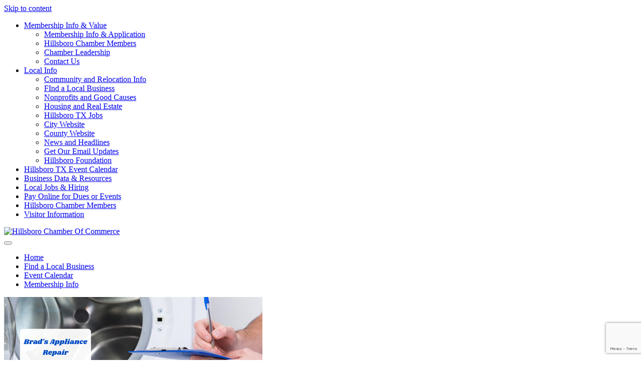

--- FILE ---
content_type: text/html; charset=utf-8
request_url: https://www.google.com/recaptcha/enterprise/anchor?ar=1&k=6LfI_T8rAAAAAMkWHrLP_GfSf3tLy9tKa839wcWa&co=aHR0cHM6Ly9idXNpbmVzcy5oaWxsc2Jvcm9jaGFtYmVyLm9yZzo0NDM.&hl=en&v=PoyoqOPhxBO7pBk68S4YbpHZ&size=invisible&anchor-ms=20000&execute-ms=30000&cb=ocf4qt8cpz9x
body_size: 48535
content:
<!DOCTYPE HTML><html dir="ltr" lang="en"><head><meta http-equiv="Content-Type" content="text/html; charset=UTF-8">
<meta http-equiv="X-UA-Compatible" content="IE=edge">
<title>reCAPTCHA</title>
<style type="text/css">
/* cyrillic-ext */
@font-face {
  font-family: 'Roboto';
  font-style: normal;
  font-weight: 400;
  font-stretch: 100%;
  src: url(//fonts.gstatic.com/s/roboto/v48/KFO7CnqEu92Fr1ME7kSn66aGLdTylUAMa3GUBHMdazTgWw.woff2) format('woff2');
  unicode-range: U+0460-052F, U+1C80-1C8A, U+20B4, U+2DE0-2DFF, U+A640-A69F, U+FE2E-FE2F;
}
/* cyrillic */
@font-face {
  font-family: 'Roboto';
  font-style: normal;
  font-weight: 400;
  font-stretch: 100%;
  src: url(//fonts.gstatic.com/s/roboto/v48/KFO7CnqEu92Fr1ME7kSn66aGLdTylUAMa3iUBHMdazTgWw.woff2) format('woff2');
  unicode-range: U+0301, U+0400-045F, U+0490-0491, U+04B0-04B1, U+2116;
}
/* greek-ext */
@font-face {
  font-family: 'Roboto';
  font-style: normal;
  font-weight: 400;
  font-stretch: 100%;
  src: url(//fonts.gstatic.com/s/roboto/v48/KFO7CnqEu92Fr1ME7kSn66aGLdTylUAMa3CUBHMdazTgWw.woff2) format('woff2');
  unicode-range: U+1F00-1FFF;
}
/* greek */
@font-face {
  font-family: 'Roboto';
  font-style: normal;
  font-weight: 400;
  font-stretch: 100%;
  src: url(//fonts.gstatic.com/s/roboto/v48/KFO7CnqEu92Fr1ME7kSn66aGLdTylUAMa3-UBHMdazTgWw.woff2) format('woff2');
  unicode-range: U+0370-0377, U+037A-037F, U+0384-038A, U+038C, U+038E-03A1, U+03A3-03FF;
}
/* math */
@font-face {
  font-family: 'Roboto';
  font-style: normal;
  font-weight: 400;
  font-stretch: 100%;
  src: url(//fonts.gstatic.com/s/roboto/v48/KFO7CnqEu92Fr1ME7kSn66aGLdTylUAMawCUBHMdazTgWw.woff2) format('woff2');
  unicode-range: U+0302-0303, U+0305, U+0307-0308, U+0310, U+0312, U+0315, U+031A, U+0326-0327, U+032C, U+032F-0330, U+0332-0333, U+0338, U+033A, U+0346, U+034D, U+0391-03A1, U+03A3-03A9, U+03B1-03C9, U+03D1, U+03D5-03D6, U+03F0-03F1, U+03F4-03F5, U+2016-2017, U+2034-2038, U+203C, U+2040, U+2043, U+2047, U+2050, U+2057, U+205F, U+2070-2071, U+2074-208E, U+2090-209C, U+20D0-20DC, U+20E1, U+20E5-20EF, U+2100-2112, U+2114-2115, U+2117-2121, U+2123-214F, U+2190, U+2192, U+2194-21AE, U+21B0-21E5, U+21F1-21F2, U+21F4-2211, U+2213-2214, U+2216-22FF, U+2308-230B, U+2310, U+2319, U+231C-2321, U+2336-237A, U+237C, U+2395, U+239B-23B7, U+23D0, U+23DC-23E1, U+2474-2475, U+25AF, U+25B3, U+25B7, U+25BD, U+25C1, U+25CA, U+25CC, U+25FB, U+266D-266F, U+27C0-27FF, U+2900-2AFF, U+2B0E-2B11, U+2B30-2B4C, U+2BFE, U+3030, U+FF5B, U+FF5D, U+1D400-1D7FF, U+1EE00-1EEFF;
}
/* symbols */
@font-face {
  font-family: 'Roboto';
  font-style: normal;
  font-weight: 400;
  font-stretch: 100%;
  src: url(//fonts.gstatic.com/s/roboto/v48/KFO7CnqEu92Fr1ME7kSn66aGLdTylUAMaxKUBHMdazTgWw.woff2) format('woff2');
  unicode-range: U+0001-000C, U+000E-001F, U+007F-009F, U+20DD-20E0, U+20E2-20E4, U+2150-218F, U+2190, U+2192, U+2194-2199, U+21AF, U+21E6-21F0, U+21F3, U+2218-2219, U+2299, U+22C4-22C6, U+2300-243F, U+2440-244A, U+2460-24FF, U+25A0-27BF, U+2800-28FF, U+2921-2922, U+2981, U+29BF, U+29EB, U+2B00-2BFF, U+4DC0-4DFF, U+FFF9-FFFB, U+10140-1018E, U+10190-1019C, U+101A0, U+101D0-101FD, U+102E0-102FB, U+10E60-10E7E, U+1D2C0-1D2D3, U+1D2E0-1D37F, U+1F000-1F0FF, U+1F100-1F1AD, U+1F1E6-1F1FF, U+1F30D-1F30F, U+1F315, U+1F31C, U+1F31E, U+1F320-1F32C, U+1F336, U+1F378, U+1F37D, U+1F382, U+1F393-1F39F, U+1F3A7-1F3A8, U+1F3AC-1F3AF, U+1F3C2, U+1F3C4-1F3C6, U+1F3CA-1F3CE, U+1F3D4-1F3E0, U+1F3ED, U+1F3F1-1F3F3, U+1F3F5-1F3F7, U+1F408, U+1F415, U+1F41F, U+1F426, U+1F43F, U+1F441-1F442, U+1F444, U+1F446-1F449, U+1F44C-1F44E, U+1F453, U+1F46A, U+1F47D, U+1F4A3, U+1F4B0, U+1F4B3, U+1F4B9, U+1F4BB, U+1F4BF, U+1F4C8-1F4CB, U+1F4D6, U+1F4DA, U+1F4DF, U+1F4E3-1F4E6, U+1F4EA-1F4ED, U+1F4F7, U+1F4F9-1F4FB, U+1F4FD-1F4FE, U+1F503, U+1F507-1F50B, U+1F50D, U+1F512-1F513, U+1F53E-1F54A, U+1F54F-1F5FA, U+1F610, U+1F650-1F67F, U+1F687, U+1F68D, U+1F691, U+1F694, U+1F698, U+1F6AD, U+1F6B2, U+1F6B9-1F6BA, U+1F6BC, U+1F6C6-1F6CF, U+1F6D3-1F6D7, U+1F6E0-1F6EA, U+1F6F0-1F6F3, U+1F6F7-1F6FC, U+1F700-1F7FF, U+1F800-1F80B, U+1F810-1F847, U+1F850-1F859, U+1F860-1F887, U+1F890-1F8AD, U+1F8B0-1F8BB, U+1F8C0-1F8C1, U+1F900-1F90B, U+1F93B, U+1F946, U+1F984, U+1F996, U+1F9E9, U+1FA00-1FA6F, U+1FA70-1FA7C, U+1FA80-1FA89, U+1FA8F-1FAC6, U+1FACE-1FADC, U+1FADF-1FAE9, U+1FAF0-1FAF8, U+1FB00-1FBFF;
}
/* vietnamese */
@font-face {
  font-family: 'Roboto';
  font-style: normal;
  font-weight: 400;
  font-stretch: 100%;
  src: url(//fonts.gstatic.com/s/roboto/v48/KFO7CnqEu92Fr1ME7kSn66aGLdTylUAMa3OUBHMdazTgWw.woff2) format('woff2');
  unicode-range: U+0102-0103, U+0110-0111, U+0128-0129, U+0168-0169, U+01A0-01A1, U+01AF-01B0, U+0300-0301, U+0303-0304, U+0308-0309, U+0323, U+0329, U+1EA0-1EF9, U+20AB;
}
/* latin-ext */
@font-face {
  font-family: 'Roboto';
  font-style: normal;
  font-weight: 400;
  font-stretch: 100%;
  src: url(//fonts.gstatic.com/s/roboto/v48/KFO7CnqEu92Fr1ME7kSn66aGLdTylUAMa3KUBHMdazTgWw.woff2) format('woff2');
  unicode-range: U+0100-02BA, U+02BD-02C5, U+02C7-02CC, U+02CE-02D7, U+02DD-02FF, U+0304, U+0308, U+0329, U+1D00-1DBF, U+1E00-1E9F, U+1EF2-1EFF, U+2020, U+20A0-20AB, U+20AD-20C0, U+2113, U+2C60-2C7F, U+A720-A7FF;
}
/* latin */
@font-face {
  font-family: 'Roboto';
  font-style: normal;
  font-weight: 400;
  font-stretch: 100%;
  src: url(//fonts.gstatic.com/s/roboto/v48/KFO7CnqEu92Fr1ME7kSn66aGLdTylUAMa3yUBHMdazQ.woff2) format('woff2');
  unicode-range: U+0000-00FF, U+0131, U+0152-0153, U+02BB-02BC, U+02C6, U+02DA, U+02DC, U+0304, U+0308, U+0329, U+2000-206F, U+20AC, U+2122, U+2191, U+2193, U+2212, U+2215, U+FEFF, U+FFFD;
}
/* cyrillic-ext */
@font-face {
  font-family: 'Roboto';
  font-style: normal;
  font-weight: 500;
  font-stretch: 100%;
  src: url(//fonts.gstatic.com/s/roboto/v48/KFO7CnqEu92Fr1ME7kSn66aGLdTylUAMa3GUBHMdazTgWw.woff2) format('woff2');
  unicode-range: U+0460-052F, U+1C80-1C8A, U+20B4, U+2DE0-2DFF, U+A640-A69F, U+FE2E-FE2F;
}
/* cyrillic */
@font-face {
  font-family: 'Roboto';
  font-style: normal;
  font-weight: 500;
  font-stretch: 100%;
  src: url(//fonts.gstatic.com/s/roboto/v48/KFO7CnqEu92Fr1ME7kSn66aGLdTylUAMa3iUBHMdazTgWw.woff2) format('woff2');
  unicode-range: U+0301, U+0400-045F, U+0490-0491, U+04B0-04B1, U+2116;
}
/* greek-ext */
@font-face {
  font-family: 'Roboto';
  font-style: normal;
  font-weight: 500;
  font-stretch: 100%;
  src: url(//fonts.gstatic.com/s/roboto/v48/KFO7CnqEu92Fr1ME7kSn66aGLdTylUAMa3CUBHMdazTgWw.woff2) format('woff2');
  unicode-range: U+1F00-1FFF;
}
/* greek */
@font-face {
  font-family: 'Roboto';
  font-style: normal;
  font-weight: 500;
  font-stretch: 100%;
  src: url(//fonts.gstatic.com/s/roboto/v48/KFO7CnqEu92Fr1ME7kSn66aGLdTylUAMa3-UBHMdazTgWw.woff2) format('woff2');
  unicode-range: U+0370-0377, U+037A-037F, U+0384-038A, U+038C, U+038E-03A1, U+03A3-03FF;
}
/* math */
@font-face {
  font-family: 'Roboto';
  font-style: normal;
  font-weight: 500;
  font-stretch: 100%;
  src: url(//fonts.gstatic.com/s/roboto/v48/KFO7CnqEu92Fr1ME7kSn66aGLdTylUAMawCUBHMdazTgWw.woff2) format('woff2');
  unicode-range: U+0302-0303, U+0305, U+0307-0308, U+0310, U+0312, U+0315, U+031A, U+0326-0327, U+032C, U+032F-0330, U+0332-0333, U+0338, U+033A, U+0346, U+034D, U+0391-03A1, U+03A3-03A9, U+03B1-03C9, U+03D1, U+03D5-03D6, U+03F0-03F1, U+03F4-03F5, U+2016-2017, U+2034-2038, U+203C, U+2040, U+2043, U+2047, U+2050, U+2057, U+205F, U+2070-2071, U+2074-208E, U+2090-209C, U+20D0-20DC, U+20E1, U+20E5-20EF, U+2100-2112, U+2114-2115, U+2117-2121, U+2123-214F, U+2190, U+2192, U+2194-21AE, U+21B0-21E5, U+21F1-21F2, U+21F4-2211, U+2213-2214, U+2216-22FF, U+2308-230B, U+2310, U+2319, U+231C-2321, U+2336-237A, U+237C, U+2395, U+239B-23B7, U+23D0, U+23DC-23E1, U+2474-2475, U+25AF, U+25B3, U+25B7, U+25BD, U+25C1, U+25CA, U+25CC, U+25FB, U+266D-266F, U+27C0-27FF, U+2900-2AFF, U+2B0E-2B11, U+2B30-2B4C, U+2BFE, U+3030, U+FF5B, U+FF5D, U+1D400-1D7FF, U+1EE00-1EEFF;
}
/* symbols */
@font-face {
  font-family: 'Roboto';
  font-style: normal;
  font-weight: 500;
  font-stretch: 100%;
  src: url(//fonts.gstatic.com/s/roboto/v48/KFO7CnqEu92Fr1ME7kSn66aGLdTylUAMaxKUBHMdazTgWw.woff2) format('woff2');
  unicode-range: U+0001-000C, U+000E-001F, U+007F-009F, U+20DD-20E0, U+20E2-20E4, U+2150-218F, U+2190, U+2192, U+2194-2199, U+21AF, U+21E6-21F0, U+21F3, U+2218-2219, U+2299, U+22C4-22C6, U+2300-243F, U+2440-244A, U+2460-24FF, U+25A0-27BF, U+2800-28FF, U+2921-2922, U+2981, U+29BF, U+29EB, U+2B00-2BFF, U+4DC0-4DFF, U+FFF9-FFFB, U+10140-1018E, U+10190-1019C, U+101A0, U+101D0-101FD, U+102E0-102FB, U+10E60-10E7E, U+1D2C0-1D2D3, U+1D2E0-1D37F, U+1F000-1F0FF, U+1F100-1F1AD, U+1F1E6-1F1FF, U+1F30D-1F30F, U+1F315, U+1F31C, U+1F31E, U+1F320-1F32C, U+1F336, U+1F378, U+1F37D, U+1F382, U+1F393-1F39F, U+1F3A7-1F3A8, U+1F3AC-1F3AF, U+1F3C2, U+1F3C4-1F3C6, U+1F3CA-1F3CE, U+1F3D4-1F3E0, U+1F3ED, U+1F3F1-1F3F3, U+1F3F5-1F3F7, U+1F408, U+1F415, U+1F41F, U+1F426, U+1F43F, U+1F441-1F442, U+1F444, U+1F446-1F449, U+1F44C-1F44E, U+1F453, U+1F46A, U+1F47D, U+1F4A3, U+1F4B0, U+1F4B3, U+1F4B9, U+1F4BB, U+1F4BF, U+1F4C8-1F4CB, U+1F4D6, U+1F4DA, U+1F4DF, U+1F4E3-1F4E6, U+1F4EA-1F4ED, U+1F4F7, U+1F4F9-1F4FB, U+1F4FD-1F4FE, U+1F503, U+1F507-1F50B, U+1F50D, U+1F512-1F513, U+1F53E-1F54A, U+1F54F-1F5FA, U+1F610, U+1F650-1F67F, U+1F687, U+1F68D, U+1F691, U+1F694, U+1F698, U+1F6AD, U+1F6B2, U+1F6B9-1F6BA, U+1F6BC, U+1F6C6-1F6CF, U+1F6D3-1F6D7, U+1F6E0-1F6EA, U+1F6F0-1F6F3, U+1F6F7-1F6FC, U+1F700-1F7FF, U+1F800-1F80B, U+1F810-1F847, U+1F850-1F859, U+1F860-1F887, U+1F890-1F8AD, U+1F8B0-1F8BB, U+1F8C0-1F8C1, U+1F900-1F90B, U+1F93B, U+1F946, U+1F984, U+1F996, U+1F9E9, U+1FA00-1FA6F, U+1FA70-1FA7C, U+1FA80-1FA89, U+1FA8F-1FAC6, U+1FACE-1FADC, U+1FADF-1FAE9, U+1FAF0-1FAF8, U+1FB00-1FBFF;
}
/* vietnamese */
@font-face {
  font-family: 'Roboto';
  font-style: normal;
  font-weight: 500;
  font-stretch: 100%;
  src: url(//fonts.gstatic.com/s/roboto/v48/KFO7CnqEu92Fr1ME7kSn66aGLdTylUAMa3OUBHMdazTgWw.woff2) format('woff2');
  unicode-range: U+0102-0103, U+0110-0111, U+0128-0129, U+0168-0169, U+01A0-01A1, U+01AF-01B0, U+0300-0301, U+0303-0304, U+0308-0309, U+0323, U+0329, U+1EA0-1EF9, U+20AB;
}
/* latin-ext */
@font-face {
  font-family: 'Roboto';
  font-style: normal;
  font-weight: 500;
  font-stretch: 100%;
  src: url(//fonts.gstatic.com/s/roboto/v48/KFO7CnqEu92Fr1ME7kSn66aGLdTylUAMa3KUBHMdazTgWw.woff2) format('woff2');
  unicode-range: U+0100-02BA, U+02BD-02C5, U+02C7-02CC, U+02CE-02D7, U+02DD-02FF, U+0304, U+0308, U+0329, U+1D00-1DBF, U+1E00-1E9F, U+1EF2-1EFF, U+2020, U+20A0-20AB, U+20AD-20C0, U+2113, U+2C60-2C7F, U+A720-A7FF;
}
/* latin */
@font-face {
  font-family: 'Roboto';
  font-style: normal;
  font-weight: 500;
  font-stretch: 100%;
  src: url(//fonts.gstatic.com/s/roboto/v48/KFO7CnqEu92Fr1ME7kSn66aGLdTylUAMa3yUBHMdazQ.woff2) format('woff2');
  unicode-range: U+0000-00FF, U+0131, U+0152-0153, U+02BB-02BC, U+02C6, U+02DA, U+02DC, U+0304, U+0308, U+0329, U+2000-206F, U+20AC, U+2122, U+2191, U+2193, U+2212, U+2215, U+FEFF, U+FFFD;
}
/* cyrillic-ext */
@font-face {
  font-family: 'Roboto';
  font-style: normal;
  font-weight: 900;
  font-stretch: 100%;
  src: url(//fonts.gstatic.com/s/roboto/v48/KFO7CnqEu92Fr1ME7kSn66aGLdTylUAMa3GUBHMdazTgWw.woff2) format('woff2');
  unicode-range: U+0460-052F, U+1C80-1C8A, U+20B4, U+2DE0-2DFF, U+A640-A69F, U+FE2E-FE2F;
}
/* cyrillic */
@font-face {
  font-family: 'Roboto';
  font-style: normal;
  font-weight: 900;
  font-stretch: 100%;
  src: url(//fonts.gstatic.com/s/roboto/v48/KFO7CnqEu92Fr1ME7kSn66aGLdTylUAMa3iUBHMdazTgWw.woff2) format('woff2');
  unicode-range: U+0301, U+0400-045F, U+0490-0491, U+04B0-04B1, U+2116;
}
/* greek-ext */
@font-face {
  font-family: 'Roboto';
  font-style: normal;
  font-weight: 900;
  font-stretch: 100%;
  src: url(//fonts.gstatic.com/s/roboto/v48/KFO7CnqEu92Fr1ME7kSn66aGLdTylUAMa3CUBHMdazTgWw.woff2) format('woff2');
  unicode-range: U+1F00-1FFF;
}
/* greek */
@font-face {
  font-family: 'Roboto';
  font-style: normal;
  font-weight: 900;
  font-stretch: 100%;
  src: url(//fonts.gstatic.com/s/roboto/v48/KFO7CnqEu92Fr1ME7kSn66aGLdTylUAMa3-UBHMdazTgWw.woff2) format('woff2');
  unicode-range: U+0370-0377, U+037A-037F, U+0384-038A, U+038C, U+038E-03A1, U+03A3-03FF;
}
/* math */
@font-face {
  font-family: 'Roboto';
  font-style: normal;
  font-weight: 900;
  font-stretch: 100%;
  src: url(//fonts.gstatic.com/s/roboto/v48/KFO7CnqEu92Fr1ME7kSn66aGLdTylUAMawCUBHMdazTgWw.woff2) format('woff2');
  unicode-range: U+0302-0303, U+0305, U+0307-0308, U+0310, U+0312, U+0315, U+031A, U+0326-0327, U+032C, U+032F-0330, U+0332-0333, U+0338, U+033A, U+0346, U+034D, U+0391-03A1, U+03A3-03A9, U+03B1-03C9, U+03D1, U+03D5-03D6, U+03F0-03F1, U+03F4-03F5, U+2016-2017, U+2034-2038, U+203C, U+2040, U+2043, U+2047, U+2050, U+2057, U+205F, U+2070-2071, U+2074-208E, U+2090-209C, U+20D0-20DC, U+20E1, U+20E5-20EF, U+2100-2112, U+2114-2115, U+2117-2121, U+2123-214F, U+2190, U+2192, U+2194-21AE, U+21B0-21E5, U+21F1-21F2, U+21F4-2211, U+2213-2214, U+2216-22FF, U+2308-230B, U+2310, U+2319, U+231C-2321, U+2336-237A, U+237C, U+2395, U+239B-23B7, U+23D0, U+23DC-23E1, U+2474-2475, U+25AF, U+25B3, U+25B7, U+25BD, U+25C1, U+25CA, U+25CC, U+25FB, U+266D-266F, U+27C0-27FF, U+2900-2AFF, U+2B0E-2B11, U+2B30-2B4C, U+2BFE, U+3030, U+FF5B, U+FF5D, U+1D400-1D7FF, U+1EE00-1EEFF;
}
/* symbols */
@font-face {
  font-family: 'Roboto';
  font-style: normal;
  font-weight: 900;
  font-stretch: 100%;
  src: url(//fonts.gstatic.com/s/roboto/v48/KFO7CnqEu92Fr1ME7kSn66aGLdTylUAMaxKUBHMdazTgWw.woff2) format('woff2');
  unicode-range: U+0001-000C, U+000E-001F, U+007F-009F, U+20DD-20E0, U+20E2-20E4, U+2150-218F, U+2190, U+2192, U+2194-2199, U+21AF, U+21E6-21F0, U+21F3, U+2218-2219, U+2299, U+22C4-22C6, U+2300-243F, U+2440-244A, U+2460-24FF, U+25A0-27BF, U+2800-28FF, U+2921-2922, U+2981, U+29BF, U+29EB, U+2B00-2BFF, U+4DC0-4DFF, U+FFF9-FFFB, U+10140-1018E, U+10190-1019C, U+101A0, U+101D0-101FD, U+102E0-102FB, U+10E60-10E7E, U+1D2C0-1D2D3, U+1D2E0-1D37F, U+1F000-1F0FF, U+1F100-1F1AD, U+1F1E6-1F1FF, U+1F30D-1F30F, U+1F315, U+1F31C, U+1F31E, U+1F320-1F32C, U+1F336, U+1F378, U+1F37D, U+1F382, U+1F393-1F39F, U+1F3A7-1F3A8, U+1F3AC-1F3AF, U+1F3C2, U+1F3C4-1F3C6, U+1F3CA-1F3CE, U+1F3D4-1F3E0, U+1F3ED, U+1F3F1-1F3F3, U+1F3F5-1F3F7, U+1F408, U+1F415, U+1F41F, U+1F426, U+1F43F, U+1F441-1F442, U+1F444, U+1F446-1F449, U+1F44C-1F44E, U+1F453, U+1F46A, U+1F47D, U+1F4A3, U+1F4B0, U+1F4B3, U+1F4B9, U+1F4BB, U+1F4BF, U+1F4C8-1F4CB, U+1F4D6, U+1F4DA, U+1F4DF, U+1F4E3-1F4E6, U+1F4EA-1F4ED, U+1F4F7, U+1F4F9-1F4FB, U+1F4FD-1F4FE, U+1F503, U+1F507-1F50B, U+1F50D, U+1F512-1F513, U+1F53E-1F54A, U+1F54F-1F5FA, U+1F610, U+1F650-1F67F, U+1F687, U+1F68D, U+1F691, U+1F694, U+1F698, U+1F6AD, U+1F6B2, U+1F6B9-1F6BA, U+1F6BC, U+1F6C6-1F6CF, U+1F6D3-1F6D7, U+1F6E0-1F6EA, U+1F6F0-1F6F3, U+1F6F7-1F6FC, U+1F700-1F7FF, U+1F800-1F80B, U+1F810-1F847, U+1F850-1F859, U+1F860-1F887, U+1F890-1F8AD, U+1F8B0-1F8BB, U+1F8C0-1F8C1, U+1F900-1F90B, U+1F93B, U+1F946, U+1F984, U+1F996, U+1F9E9, U+1FA00-1FA6F, U+1FA70-1FA7C, U+1FA80-1FA89, U+1FA8F-1FAC6, U+1FACE-1FADC, U+1FADF-1FAE9, U+1FAF0-1FAF8, U+1FB00-1FBFF;
}
/* vietnamese */
@font-face {
  font-family: 'Roboto';
  font-style: normal;
  font-weight: 900;
  font-stretch: 100%;
  src: url(//fonts.gstatic.com/s/roboto/v48/KFO7CnqEu92Fr1ME7kSn66aGLdTylUAMa3OUBHMdazTgWw.woff2) format('woff2');
  unicode-range: U+0102-0103, U+0110-0111, U+0128-0129, U+0168-0169, U+01A0-01A1, U+01AF-01B0, U+0300-0301, U+0303-0304, U+0308-0309, U+0323, U+0329, U+1EA0-1EF9, U+20AB;
}
/* latin-ext */
@font-face {
  font-family: 'Roboto';
  font-style: normal;
  font-weight: 900;
  font-stretch: 100%;
  src: url(//fonts.gstatic.com/s/roboto/v48/KFO7CnqEu92Fr1ME7kSn66aGLdTylUAMa3KUBHMdazTgWw.woff2) format('woff2');
  unicode-range: U+0100-02BA, U+02BD-02C5, U+02C7-02CC, U+02CE-02D7, U+02DD-02FF, U+0304, U+0308, U+0329, U+1D00-1DBF, U+1E00-1E9F, U+1EF2-1EFF, U+2020, U+20A0-20AB, U+20AD-20C0, U+2113, U+2C60-2C7F, U+A720-A7FF;
}
/* latin */
@font-face {
  font-family: 'Roboto';
  font-style: normal;
  font-weight: 900;
  font-stretch: 100%;
  src: url(//fonts.gstatic.com/s/roboto/v48/KFO7CnqEu92Fr1ME7kSn66aGLdTylUAMa3yUBHMdazQ.woff2) format('woff2');
  unicode-range: U+0000-00FF, U+0131, U+0152-0153, U+02BB-02BC, U+02C6, U+02DA, U+02DC, U+0304, U+0308, U+0329, U+2000-206F, U+20AC, U+2122, U+2191, U+2193, U+2212, U+2215, U+FEFF, U+FFFD;
}

</style>
<link rel="stylesheet" type="text/css" href="https://www.gstatic.com/recaptcha/releases/PoyoqOPhxBO7pBk68S4YbpHZ/styles__ltr.css">
<script nonce="-QTSI4_p7RohNWD7UGSK7g" type="text/javascript">window['__recaptcha_api'] = 'https://www.google.com/recaptcha/enterprise/';</script>
<script type="text/javascript" src="https://www.gstatic.com/recaptcha/releases/PoyoqOPhxBO7pBk68S4YbpHZ/recaptcha__en.js" nonce="-QTSI4_p7RohNWD7UGSK7g">
      
    </script></head>
<body><div id="rc-anchor-alert" class="rc-anchor-alert"></div>
<input type="hidden" id="recaptcha-token" value="[base64]">
<script type="text/javascript" nonce="-QTSI4_p7RohNWD7UGSK7g">
      recaptcha.anchor.Main.init("[\x22ainput\x22,[\x22bgdata\x22,\x22\x22,\[base64]/[base64]/[base64]/[base64]/[base64]/[base64]/[base64]/[base64]/[base64]/[base64]\\u003d\x22,\[base64]\\u003d\x22,\x22JMK7f8Koa2lII8OYNGl2BxTCvC7DnTx1I8Otw7rDqMO+w406D3zDhEwkwqDDpznCh1BZwprDhsKKLDrDnUPCncOWNmPDt2HCrcOhAcOBW8K+w5vDjMKAwps8w43Ct8OdfiTCqTDCvF3CjUNYw5vDhEAETmwHC8OfecK5w6bDhsKaEsO8wpEGJMO/wpXDgMKGw6/DnMKgwpfClT/CnBrCj0l/[base64]/DgMO8QsKFwrTCu8OzwrpfYMK8wo3CnQzCtMKBwpvCoRV7wqpOw6jCrsK1w4rCim3DtzU4wrvCk8K6w4IMwqTDsS0ewrHCv2xJBcOFLMOnw7FUw6lmw5vCosOKECJmw6xfw5DCo37DkGzDgVHDk1Euw5lyV8KmQW/DjTACdUUKWcKEwqLCog5lw7LDisO7w5zDgltHNVY0w7zDomLDn0UvJy5fTsKRwpYEesOhw47DhAsFNsOQwrvCjcKYc8OfC8OjwphKU8O8HRgXWMOyw7XCo8KLwrFrw6QBX37CnjbDv8KAw6XDl8OhIzt7YWoyA1XDjXLCti/[base64]/DoSrCr8KVW2FNwr7CgCzCtV7CtDB8LMKUSMO+N17Dt8KiwobDusKqRCbCgWUFP8OVG8Oowppiw7zCkcOmLMKzw4zCgzPCsifChHEBXcKwSyMQw7/[base64]/DtSfDjGvCoQTDvnnDljjCjB8HfhtSwr7ChjHDtcKzIxswDF7DisKITB/Dmw3DgE/[base64]/w7DCqV4pwp3DmMK+wrLCu8KdwrjCicKNDsKrwo5NwrIywqN6wqvCuAhFw7rClTLDhnjDiER8Q8Okwr97woU1AcOKwqbDqcKbei/CvikSRzvChMOtBsKPw4nDvDTCsVMsKsKJw4Vrw6pKGiojw7rDp8KefMOWVcKwwoREwpbDp2fDl8K7HDTCvSDCjMO6w51FJD3DuXdgw7kWw69taVvDisOowq9SKEvDg8K5EXjChh8dwrDChmDCuk/DoQwHwqDDogzDihUgPmZwwoTDjyLCmcKIKBJocMOQDVfDusOpwq/CuWvCpsKCBDRXw45Iw4RMCC/[base64]/Ct8O1RcKQw4LDl1QJPj8mWMKsU1J/[base64]/DsH3CuHk9wpHCpcOLw6rCk8Kqw6p6MFdAcGjCgC97bsKVbVjDhsK1XAVdTcO+wo0iJBw4WsOSw47DnQnDlMOTZMOlLsOBA8K0w7RgRwwQbQgeWDlzwobDg0sJDAtvw45Fw74gw6rDmRdcSBduJ0nCiMKpw7p0aycAOMOEwpbDsBzDnMOaMkDDjhFhQhd/wqzChAoewrYVTGHCncOTwrbChzvChgzDrS4Ew6zDgMOFwoQxw685QnXCosOhw5HDtMO+S8OsWsOEwpxlw480Ny7Dn8KFwo/Cqj0UL2bDocOOa8KGw4JUwpnCn0ZnAsO0PcOqalHCqhEZHn/CuVvCpcO9w4ZAQMKVB8KTw687RMKgB8Odw7DDrk/ChMOuw7YFM8OqbRkqI8OMw7vCvMK8w6fCo2Z+w5xJwqvCgl44PhlFw6nCsX/Dk28yQgIoDBRzw6bDmzhHLwMMb8K5w6c4wr/CvcOwXsOGwp1wJcK/MsK2ch1Sw5fDvRHDlsKbwoHDhlnDs0nDth4eezMHPxEuecK0wrp2wr1zARMrw7LCgj9hw7nDmlJ1wotcKW7CoxUQwoPCr8K3w5R/EWTDilPDisKGUcKHwpXDmEYVYMKnwrHDjsOvMHYHwqvCssOeYcOgwqzDtBzDrn07esKmwpbClsOFOsKWwrl/[base64]/CqmcjAcK+PDHClmbCh3BuwpLDgcKPbg1pwoPDoQvCksOrHMK6w5wswpsTw6ADUcOaJMKsw4zDusK/[base64]/CpQM3ZXFhwplRHMO9EMKDw4LCv07DnlrCrcKvC8K3Mz0NSDIywrzDusKhw43DvktcVFfDsBApUcOBdDgoZBnDlx/[base64]/DrMKoAAciTBvDq8KcNMOEwoXDj8KfUsK+w5EBGsKBwr01wr3CpcKebk95wqUjw6dwwp4uw4XDs8ODWcKSw54hSErCvjAdw5YULgUYwphww6LDrsOLw6XDl8KCw75UwphdQwLDvcKuw5XCq2TCksO/[base64]/Ch3fCgDrCkcOzV0bDtMOvQsKZwroZGMOzAjDDq8KMECtkf8KYGXN1w4ZeBcKFWRXCicOvwqrCiwxtR8KQQEoQwqANwqzCq8OYD8KEQcOVw6hBwqTDq8Kcw4PDmUYHHcOcwrpCw7vDiGItw5/DtyLCqcKPwr4Vw4zChi/[base64]/Dq2DCijvCmQnCgsO2LsOINcOHLcKAQUjDiWxHwrfCh0oDEHg3GCzDjVvCqD/[base64]/[base64]/wqEpw54ubCzClsOSw6t0wrRwHBfCtsK8ZcKfNUUjwoUILlHCtMOewp7DpMO/GSjCuSXDu8OqUMKYfMK2wojCusOOGGxrw6LCv8KzBcOAQQ/DuyfDosOvw5FSPX3Cm1rCtMOUw67Cgkx6bsKQw5pZw4V2wrERTEd+PgBFw4rDuEBTFMKAwq5awp5Cwp3CkMK/w7zCkl0xwpALwrl5TXZowqtywoQewr7DggkXwr/CiMKgw6M6V8OWRMOKwq4RwoLCgTrDoMKLw4zDgsO9w6kpacOlwrwzQcObwqnDrsOQwppcMcOjwo9rw6fClzfCvMK3wpJkN8KBS1hKwpfCmsKgKMK1TmVwOMOMw7pDc8KcfcKNw7cmAhAxacObMsKWwpp9OcO7ecO1w69Kw7nDkQnDqsOrw6TCjXLDmMOKE0/CgsKnCcK2OMODw5HDpy4qMcKpwrbDsMKtOsOqwqlbw5PCuxZzw5g4bsKnwoHCkcOzWcKBYWvCn20waSZ0ZRHCgBbCo8KoZVgzwqnDllxXwpTDrMKUw5fChcOwHmzCmjLDiyDDom1QAMOjOE06wqLCjsKaIMObHT1QSMK/w5stw4HDhcOmLMKucnzCnBzCoMKIEcObAMKXw4gowqPCjCMgGcKIwqgxw5pfwq4FwoF3w7BAw6DDpcKNfGXDqHJwVi3Ct1/Cg0EVWzs0wrAsw7XCjsO3wrMqC8KDOFR2NcOID8KSacKhwp0+woxZXcKBMUN0woPCkMOHwp/DmSVwWUXCtzhhOMKlVXXCnXfCq2PCusKYZMOIw43CrcKRW8OHV27CksKMwpBgw7QKSMONwp7DqhHDpsK6SRNYw5MUwpnCgkfDkh/CuSgxwqZLPk3CqMOiwqDCt8KbT8O1wojCqyXDlWBoYwTDvCgqbGdtwp7Cm8O/[base64]/DqMOjSznDgcKaK8O/c8KSLH3Cng3DrMOkw4HCmcOmw4d+woLDtcOEw6vCnsK5X2ZEPMKZwq9qw4PCpWxaaT3CrkYIScOAw7vDtsOdw5QSWsKEC8KCb8Kaw4TDugZMN8O9w4vDvELDmsOMRns1wqLDtkgOHMO3THnCicKkw4kVwrFIwobDji8QwrPDhcOfwqfDmU5Wwo/DiMOUB2Rgw53CnsKPaMK2wqV7W3ZZw7Etw6/[base64]/CiMK9OAhQZ3lNFRXDrkZ3w4nDj8OGOcOeC8KxQSEnw4otwoHDgcO4wqpaDMOpwrhSd8OhwowAw68kZDY1w7LCssOrwq/CmMO9YcOVw7E4w5TDgcO8wplxwqBBwpXDr0pMTkXCk8KwecO4w6AYRcO7bMKZWGzDmsOkO2IawqXCt8K9b8KgEGHDpBLCo8KPFMKPEsONesOmwrsgw4jDpFFew78/VsOUw7vDv8OiKxMkwpTClcOjbcKQa2UEwphpKMOfwrFrRMKPLMOcwqI7w6LCq1k1csKoEsKIH2nDq8OiU8Oww7DCjFJMKypPWl83DhVuw5nDsCBZQsO/w5DDicOiw5zDosKST8Kywp3Cq8OOw6fDtEhCd8OmYxbDhcKMw7Qgw4PCp8OOGMK4OgLDtx7DhWFXw6vDlMKVw5QbaEp7FMKeE0rCu8KhwoTDpEY0JMOqFn/DhHcYw4nCosK2VxLDnnYBw6zCkTTCmy93fUHClE13FwcvPMKKw7fDvGnDlcKVXEEHwrl8wr/[base64]/DhlzDnDnCiDjCncK4MzwRHmUueFRIw5Zfw4URwoXCtsKuwq9Lw4/DkQbCqSjDtQ4aLsKYK099K8KLIsKzwrLDn8KmbRR5w5fDisONwrdgw6fDt8O7SGfDsMKgWATDjDplwqcTGMOzdVJEw6shwosMwo3DvSnDmwh+w73DhMOow55UBsKcwrXDmMKUwprDkl/Ct3x0DjDCucK2OyUUwqUGwrR6wqjCvAIDOMKNbV8vf1HCiMObwrfCtklrwo19PV9/GyJ+woYPMm5lw718wqoEJB9AwrXCgsKlw4rCgsK/wql4DsOWwonCscK1EDHDn3fCiMOQG8OgdsOpw6vDkMKsRAsHMk7CqFYYPsOLW8K8SUsJUlcQwpQ2wo/[base64]/RXPCt8KmwqkKeMKTTQRtdMKlwrZ/wojCjFvDqMK+wq0kK0h5w4c2aU1Jw6EKJsO9OU/Dt8KtdmTCncKVFMKCDxrCohrCncOXw7rCkMKYLX1uw5Jmw4hgeAIBM8KEKsOXwp7CucOAbljDksOLwqEbwrw5w5N7wo7CucKbZsO7w4fDj0/Cn2jClcKoOsKgPmojw6/[base64]/Cq3PDtMO8wpRdX39Zwp/Cj2zClMOnw6kkwoTDl8KXwrvDrR93UWbCksKRA8KYwrLCtMKhwoMUw6nCtsKYHV/DssKPVDXCt8KSfi/CgA/[base64]/[base64]/Du2hWwqUCZ8KbDgLDv8Oaw45Rwo3Co2ACwrrCh116w5vDqDwXwqIQw5h8KkPCi8OjZMOFwpA2wqHCm8O/w7zDgkHDn8KqTsKjw47DlcK+esOUwqjCl1/[base64]/CisK8OsOTwqEjw6YFNkHDjcK8OQXCgWlnwq4QccK0wqzDl3/[base64]/[base64]/CgcOLw6MHwoFqwr8qGiDDpl/ClcKWAmV5w7rCshDCjsKEwow9BcOjw67Cn1wFe8KYIXjDrMOxTMOJw7YGwqBxwoVYw4ABI8OxdyQxwotTw4HCksOtSHN2w63Cu2pIJMK3w7PCsMOxw4gIUUHCjMKGQcOYJmDDuCbDvx/DqsKtEi7DsF7CrE7DmcK9worCih0wDGwbSwctQcKURcKYw6HCqEPDukUYw4jCiER7MELDrz3DksOfwo3CiWgHI8OFwpsnw75AwofDiMK9w640ZcOpGio9wqg+w4nCk8K9WC40AxkWw4F/woUkwoXCo0bCvMKSw4sNesKZwoTDgRHCgRPDs8KKQB7DmB5/NgvDncKeYTIiaSXDjsOcUjV6SMOmwqRIRcKZw7zCihDCiFB+w5AhDm14wpUEY2bCskvChA/[base64]/KWnDiMKQCUrCtmwNwoBwwqHCj8KgXsKQw6ZuwpfDtURUIsOmw7vDon3DoQfDosKQw7t3wrNIBVxDw6fDh8K6w7PCgDBfw7vDgsKTwoJqUB5rwprCpT3Cnz84w4PChV/DhzBvwpfDmAPCk0k1w6nCmWvDpcOOJsOQSMKYwqzDvDzCpcOROsOxeXFVwofDukPCm8OqwpLDtMKBfsORwr/CvCZmD8OAw4HDvsKhCcOcw7XCrsOEQ8KvwrZ7wqBqUSo/f8OgBMKXwrUqwoQkwrJLY0wSDUzDhzbDu8KOwpYfw5USwozDhCdHPlvCs1ojHcO0FUVIfsKwJ8Kkwp/CgMOmw5nCgk13acOdwpLDjMOQZg/CghkNwpzCp8O7GcKOARQ5w57DmD49QHcqw7gpwrkPMcOWL8OZMxLDqcKvcVbDsMOROFDDlcKUFSULAzYUXsKxwpoRM1pwwoplBS7CklgDBwtgc1A/ejLDqcO3wqvCpsOgfMOjKlTCvzfDtMK/RsKzw6/DpzZGDBUpw5/Dr8ODTk3Ds8Okwp5WfcOvw5U5wrDCgibCiMOoZCdBG2wgX8K5amEQw7HCqSnDjlzCtHfCjsKuw5zCm0ZOTkkswoLDpxIswoh+wpwGAMOjGB/[base64]/TMO+w4fDoFAoY38kwrjDo0MSwp7Dum0vTlMAMMO1aDJ9w4XCm33CgMKDJMK8w7rCm08Rwr9tZSoeDx3DuMO5w69Zw63Dv8OoJQhSNcKMQTjCvVbCocKVTUh/Fk3CvcO3FVhOJWcUw74cw5rDsjrDi8OoAcO/[base64]/[base64]/DtMOHTcKow4PCpcKsHMKfw4bCkkxRwqgTPcKtwo0JwpdDwpTCsMO5EsKkwqF2wroFXzXDgsOcwrTDqU0rwr7DmcKbEMO2wq4fw5/DmH7DmcOuw57CrsK1FgfDhgzCiMO7w4IYworDusOlwo5Cw4QqLmHDv2HCsB3CoMKHAMO0wqEibDbCtcOcwrgKCC3DosKyw5PDgBjClcO7w4jDocO2Km9XBsOJEQ7DrsKZwqE1P8Oow5sQwo0Pw53ClcOCDDbCj8KRV3QlRMOfwrctYFNzFlzCi1fCg3UMwqp/[base64]/w7Fuw63CuMK2DsOuwoPChEUCwp3Ci8OTw78jBDBzwobDg8KReVZvRjfDmcOMwp/[base64]/[base64]/CosKXJxcbdsOeeMOGcsKafXh6wqPDkWMcw5AmTTPCmsO/wp0XalZtw7sewp/CkMKGAMKNJA0Of3HCv8KeUMOnRsONdGsnCEDDtsOgFcKyw4LDvjXCiWZbICnDqxocPkIsw4rCjhvDmzvCsFDCgMOGw4jCi8OMHsKjBsOCwqI3WnFTIcKowo3CksOpbMK5Ig9jMMO2wqhBw7LDiz9zwpDCscOVwqYAwqhwwp3CngDDnQbDm0nCqMKjacK1VAlGwr/CgGHDlDZ3ZGvCqH/Co8O+w7nDs8KCXktjwo/DocK/MkvCrsOkwqpww41qJsKsJ8KDeMKuw5QLHMOyw75mwoLDsVkLUStICMK8w7VqDsKJdiR/aFUDDMOySsOHwo1Bw44+wqcIYcO4HsOTMcOsVxzCljV7wpVjwpHClcONbBgXK8Kqwq41dnnDoF3Ct3vDuj5EKnTCvDsTdMKaMsKLYQvChMKewrHDgBrDucOow7Q5RChzw4J9w7rCvDV/w4fDmkQTSTTDqsK2CTtcw6tiwpslw5XCrwl8wqTDmMKCeBQxRlN6w6cAw4rDtzAcFMOGUgp0w5PCvcOwAMOTJlzDmMOOIMK3w4TDo8OuFW5GfH1JwoXCqS1OwrnChsOtw7nCu8OAMH/Ds3srAXY5w6zCiMK+YR8gwpvDusKhA2AdWsOIbA9Fw6BSwqFJBsKYw5lswqXDjSHCtsOOKcKQIUknM00wWcOsw7EXasOiwrgFwrF1T0Qpwr/[base64]/[base64]/Cr8Kww6jCr1/CrzLDsVgJasOCL0k9NELDigR6f3cDwq/CnMO9D2tIWDnCtcOlwocCKRc0Wi3CtcOZwoLDiMKow6zCoBfDj8Ouw4fClXNrwofDmMOGw4HCqcKIDkTDhsKUw598w6o5wrzDvMOTw5lSw4dXbyV8MsKyPyfCs3nCjcOLVcOODcKbw6zDg8OaDcOnw7doJcOsSETCpnxow5QkA8OuQMKIa1MFw4gNIcKIP2/[base64]/DhzFbCF4+wqBOa8O9B3UHRB7DqEN9wpVtccOGb8OSWX5YQ8OgwrjDsz1iUsOKWcO3ZcKRw4Upw4cIw7DDhiddwoJJwqbDlBrCiMOcIH/CrSU9w5TCjcOcw51gw7N6w6pEMcKlwo4Zw6vDiGXDplASSSRdwqfCpcKlYMOKQsOQdcOTw6XCi33CrXfCsMKmTHIocFLDoWlYJ8KjQTBIHsKhPcKzamMrNSchacKZw5Ylw492w4LDn8KcEsOGwoUww7vDoUEkw7YdWcKGwqtmQEsNwpg/WcKiwqVbBsKjw6HCr8OUw7wGw741wrh+Q0Q0OMOxwok3AMKcwr3CusKCw7x5LMO8ARlaw5AfWsKcw6TCsTUuwp/[base64]/wp0UwrXDlQoRw4ViwpQ0w6UBwpDDrBrDiiTDkcOWwp7DgGMxwpDDicKjMHY/w5bDoWDDlHTDrWHDv0Z2wqEww6k/w4MnPg5IPSFLZMOpXcKDwoQIw4fCjWRtNRgqw5nCtsObMsOycHQuw7bDm8Kcw5vDhsOTwoV0w6PDisO1LMK7w6PCi8OWRQg4w6bCgnXClBPCvUzCtz3DpHXDh1wLRn8wwp9YwoDDhVdhwoHCicOXwoHDjcOUwrMewpYKJ8O6w5h/cFhrw5JvJcOKwq9iwogFImQgw7ArQxXCksOVMQpUwoPDhnHDpcOYw5TCm8O1wp7Cn8KiW8KpZsKKw7MHFgJjDCzCjMKZYsO+bcKNDcKEwp/DlgDChA/[base64]/DpsOdw45Nw57CvVbDsHzCr8KlJisfTcKjcMKSwq7DucKTcsOocypLLSIewo7CmWrCp8O9w6zDrMKjTMKEB07CtxdkwqDClcONwqzDjcKUXxzCpHUPwoHCp8OEw69WVB/[base64]/S0DDky7Cjz1Dw7obw73CucKsQMKhZsKHwp1gN2x7woPCgcKIw5zCuMOLwoEhNBp4JsOlMMOrwqFhfAM5woVPw7vDgMOqw5E2wpTCrBc9wrfChXNIw5DCvcKSWmPDmcOxw4FGw6fDvm/Cq2bCh8OGw7xBwqLDkVjDtcOfwosrUcOsCFDDnsKtwoJmH8K/KcKVwrlgw6gGVcOHw5Vhw5MxURjCiBZOwpd9cmbCtE51ZQDCnE7Dg3gjwpNYw5HDhUYfQ8OdYcOiKjPCpMO5wpnCgEl7wpXCj8OkGsO3dcKOZ34swoDDkcKbNMKcw4EkwqEOwp/DsDLCp0p8YV40YMOlw7wVEcOuw7LCi8KCw6IyRQ9rwoHDoUHCqsK+XX1GD1LCpBjDpiwDf3hYw6DDp0B+Y8KObcOsLDXCvMKPw4fDoUvDpsOmVkjDh8O8w7lkw7I1QDhTZR/[base64]/CmUvDsEBqwp1Lw5JzwqbDiWAAw73CmyZhw4/DvEnCqHfCqQTCpsOCw4wzw4XDt8KIExrChXXDmhIaAmLDvsOiwrfCu8KiBsKDw6scwrXDhzl3w5TCuXd/ccKmw4DDgsKKS8KbwroSwrPDjMOHbMKKwr3Dph/CpsORM1oYChdRw5DCqj/CqsOsw6NTwpjCs8O8wo3DvcKrwpYyHhpjw48uwpsuDQQEGcKcDFjCmzRMccOawoA5w7dXwonClzfCtcKwEEDDmsKBwphOw78mKsKswqbCo1ZDE8K0woIVcGXCiAV1w6fDkyfDlcKJJcKYFsKIN8Oxw68ywq/CkMOCAcOwwqXCnMOHDXsdw4gcw6fCmsKCYcORw7h/w4TDvcOTwrAYdXfCqsKmQcKrCsO2YkNdw5t7KEB/wq3ChMKAwro3G8KtKMORd8KJw6HDkinCtQYiwoHDr8Oyw4/CrADCvmZbw5MZRmDCiQx1RcKcwoxSw6HDvMKeSyAnK8O2JsOtwpLDpcKew4fCmcO3KnzDkcOOQ8K5w6XDvgjCvsO1AEh2wpoTwqrCuMKgw4oHNsKfV3/Di8K9w4rCiVvDr8ONccKQw7ByLgEOK11TDx4EwprDnsKOQQg2w7HDkGwHwptuFsKow6bCm8KMw6XDq0IAXnoIeBsJElJ6w4vDsAcAKcKlw55Sw7TDilNcSMOaL8K7ZcKDwrPCrMO1Qkd4UxjDhUUzMMOfL37Cgyw3w6fDs8KfYMOmw7/DiUXCtcKzwpFgwodNbMKOw5DDvcOFw7BSw7LDocK1wqLDnRXCmBXCsknCo8KWw4/DizvClcOww4HDssKXKgA6w4Z6wrprNMOcTy7Dl8KmPgnDj8OtD0jCtBzCosKTPsO7anQ/wo/CuG42w6ocwpE/[base64]/X8OwwrnDvxJLwpkkZWTDuMK0RcKKMMO/wq8Ew7fCi8OmYh5IJMKwFcOpQMOUMj5yEcKxw4jCiUzDucOYwqogCMKZCwcvMMOIwpbCvsOVTMOgw74yCcODw5QzfkvDkHXDlcO7wpp8QsKrw7E/OihkwokwJcOfHcOsw4oRXsK2KjIEwpHCuMObwr10w5fDssKNCFHCnjTCt3ALOsKJw6FzwobCsVM2T2UqLWsjwoRaEEJOf8OSN04vCX/[base64]/ChsKkGMKLw5Y7w4LDoz4IHXQwHcO4FnDCn8Omw7orPsOOwqU/LFo1w4TCu8OIwqzDrMKaMsKhw4F4DsKiw7/DpzTDucOdG8KOw59ww77DiGV4SibCtsOGD1hVQsO+LBERLhDDul3DmMOpw5PDsSgrPDlqPAfCiMOkRMOqOTI1w4AeGsO6w7loVsOjJMOywr9KPSQmworCgMKfdx/DqsOFw4h2w5TDqMKGw6XDvUTDoMOgwqZYFMKab0bCr8OKw5vDjhBRDsOTwp5bwpLDshcxwozDvMO5w6zDiMO0w5tcw4TDh8O0w5p2XSoRMxYbc1jDsCJzOTYmRQxTwpw3w4oZUcOvw7tSCWXDg8O2J8KSwpFEw40vw6/[base64]/DhyTCscKuw71+dDnDg8KTTsK6C8K5bRFrPRxNG2rCg8KYw6HCpg3DgsKVwpVVB8OLwqFONsKPcMOFbcO2f1jCvj/DoMKBSXTDrsKTQ1N9TsO/[base64]/[base64]/RwDDkMKDMgUiHHUxw7jDhD1GYMO+wrEIw4PDqMOPEw5hw5zDrTxvw5knFljCtBNoKcKawow0w73CosOICcO5E37CvmhGwpzCmsK+QAJ3w4LCjmwpw4rCr3nDqsOUwqoUIsKTwo5XQsOwBkfDrndswqBRw6c7wrHCiijDsMKeP0/CmjPCmjDCgwzDnx14w6JjbGfCoGzChAoPNMKHw5HDncKpNi7CuGF/w7zDn8OHwqxfP3bDusKMacKKc8OKwoY4FTLCrsOwdx7Dh8K7WUZAT8KvwoHCig/CjcKCw5PChXnCojEow6zDtcOKZ8Kbw7rCmMKAw7bCnkXDkhczPMOSNznCjnjDsmIHGsKfMTEcw658FTFwJ8OwwqPCgMKQV8Kfw4TDu2I6wqR8wq7CjjHDncO8wpxwwq/[base64]/[base64]/Cgh9XwqRsw5vDsnbCsGJDdBDCv0xWw5fDgk7Cv8KAKHrDiEJ9wpxAGlbCmMOqw5BQw6rCohIoXgQXwqUgX8OVPXLCtcO0w58wd8KYRMKAw5sfwoRgwqZDw7PCu8KNVmXCrhDCu8OCKsKcw7hPw5XCk8Obw5fDjwnCm0XDuT0zaMKvwo47wqY/w6VHYsOtXcOkw5XDpcO/[base64]/DuF0Ew4LCsCLDn8OQW14cXyPDvgDClzY/WlVlw6LDhcKVwr/[base64]/Ct8K4woARwpY2LwlSKcKJw6JewqR5cUzDk8KaFEM/w7Q1KkjCkcKbw4FKYMKKwo7Dmnc/wq5Iw6zClGPDnXpvw6jDhAc+KkN2R1gyQMOJwoQNwpgWBsOSwr80wppsew/CssK7w4Zhw75hFcOTw6nChicrwqnDgCDDmBlJZ3Vqw5NTTsKrWcOlw75Yw7N1dMKBwqLCvUDCpTLCqMOVw4/[base64]/CtCoAAsODesKgRcK/PMOtw6TDu8OWw5nCqsKPCsOoWcOTw6fCuFw7wpbDnQbDqMK0EljCg082F8O+WsOjwprCmDcARMKkLMO9wrRnUcOicDQuewzCswcvwrrDi8K/w7ZMwqUdfnByBCXDg2PCpcKIw6V6cFJxwo7DvQ3DpVZzeygALsOCwq1pExd/CMOcw7DDgcOYSsO6w551HEgHAcKuw543PcOnwqrDuMOSBMKzLSBiwovDtXXDkcK7HybCq8OfWWEzwrrDqk/[base64]/fsKUwrHCmiE+P8K2D8KgI8O1wooYw5fCtkrCu2kBwptidyzDm0RgB1LCk8KUwqc3woAAUcO9UcKowpDCjMKXJh3CkcKoWcOiRzIUFsKVRC9nP8Ocw7cBw4fDqkrDmDvDkRxxFXkidMKpwrLCt8KgJn/DmMK2M8O/[base64]/clknw4bDvz7DrD7CucO1E8ObD0jDmSx+cMKbw6fDsMODwrTCnzlGGx/Du0DCq8Oiw5/Dog7CgRjCqsKjaDnCt2zDvQ7Di2XCk0bDmMKZw60rUsKVIlbCrFcqJyHCi8Ofw5QMwr4zPcOlwrZ4woDCl8OJw44zwpDDocKGw6DCmk3DsTAUwo3DpjLCmyo8VwNGLUAFwow/S8OYwqIvwr9Ywp7DqwHCt3FKInNgw5/CvMKPIQc+wqXDtcKxwpzDv8OEIBLCkMKTThPCgTXDh0PDicOuw6/[base64]/wq1iw7xHBcOnNcO/DcOMc8KHw5goGcObUcOXwqjDiCzCjcKJV37Cs8KwwoNmwoNoREdODjbDh2Rvwr7Ch8OXd3MeworCkgPDkSYfXMKjRl1bbjsCF8OwYW1gGcKGJcOdVB/Do8ObVSLDtMKTwrMOWQ/Cl8O/woXDgxfCtGjDkEwNw6HDvcKHccOMAsOmIlvDhMO+PcOCw6fCgQTDuDZFwqfCkMKRw4TClTDDgAfDmcO7KMKcFWxwOcKXw6nDvsKfwphrw4nDocO6XcOMw7Bxwps7SHzDksK7w65iWiVrw4FsDRXDqDvCpBnDhw92wqpOcsKvwr/[base64]/DqjkDZBt/wpPCq8OtdsKSw5LCg8O0C1QFFm5Ha8KbRXDDtMKpCH/[base64]/b8Oow6EsCzIGM8KUwrfCsTYbe8Kdw4FuR8KVGsObw5QDwow7wowow73Dtg7Ci8KhY8KqMMOOBD3DnsOwwr0XIFDDmn5Iw6Zmw6jDtlwxw60RQWZcT2XClgkvPMOQMcKiw6UpS8OLw7/Dg8O1wpgHFTDCisKqw4TDq8KTUcKfFS4wbV4kwoBaw5w/w5shwoLCtEbDv8Kaw68Ow6VhIcOVJSPChjlKwq3Cr8O9wozChxfCnF8te8K2ZMKxEsOibcOAPE/CgxAmODI4ZGbDkg0CwoDCisOmYcK9w7ISRsKZL8OjI8KGVnBOTjpdHS3DqTgnwq1rw53DrHBYVcKzw7bDlcOBFcK2w7lTJ1ILc8OLw4jChxrDlhvCpsOPS2hhwqUrwphFa8KQbT7DjMO+wrTChG/Cm2F6w4XDvn3DimDCtQhNwq3Dk8K/[base64]/Do0XCiMOOJsOqW0zCpHgxdcKYJMKJw7TCmkR3c8OiwqDCtMOgw5vDpjhFw55DMMKSw74iAnvDk05VP0Zdw4JIwqQ/eMKQGideccKWY1XCi3gWZsOUw58Hw6XDtcOhbsKXwqrDvMKjwqsnNRLCvsOYwojCj3vCoFRbwpdSw4d3w6DDglrChcOgEcKTw4EdCMKVc8KmwqVIFcOFw7Aew5/Cj8K+w67Drz7CuGthd8Kkw7sRCyvCv8KcIcKhWMOydTAYElPCuMO8dGEIRMOrFcO+w5h1bl7DuCZOERR3w5hEw6JgBMKhf8OHw57DlA3CvgBPRHzDiAbDgsKJPcKvSxIZw5YFfSbDm2Q5wocsw43DtMKycW7DrE/ClsKZR8OPZ8O0wr4ne8OcDMKHTGDDqQJKNsOEwrHCli8Ww5HCocOHd8KwS8KdH3VWw4Ryw75rw6gEJg8Oe0jCpnDCkcOkLxsYw5PCucOlwq7Cg05pw48owrrDmBHDnzcrwrrCu8KHIsOiP8Ovw7h5DsKRwrkVwqTCoMKKVwUFWcOcMcKgw6fDkWQ1w78/wqXCujbDqAxwfsOxwqM0wp0LXH3CocORDULDvlUPVsKDCCPDhiPCqSbDkgdPJMOdN8KEw7TDtMKUw6LDrsKzYMKNw4fCqm/DqT3Dhw9zwpB3w65Yw4lTM8K3wpLDssOpP8Oswr3CqSDDksO0XcOEwo/CgsOOw57CnMK/w5x/wrgRw7J1bjvCmirDunoYUcKFSsK3YMKhwrnDnQV+w6hYYQjCrTIqw6ElIwvDq8KWwobDlMK+wpPDkgxFw7/CsMOPAMOrw5pew6ttEsKzw44uG8KpwoLDhH/CnsKVw53CvjYoIsK/wphIMRrDtcK/KmrDqcO9HwpxUCjDqXHCrw5Ew6QDa8KlcsOHw5/CvcO0AW3DmMO3wpHDoMKew6pvw5l1UMKWwonCvMKQw5fDqHvCtMKBdQJqZ0vDsMObw6EaVjI6wp3DmnwrTMKiw4tNS8KQShTCmgvCojvDuWUVVDbCvsOzwpZ0EcOEThjDsMK0M0lwwp/CpcObwonDozzDnF4CwpwYMcKwZ8OuZyRNwprCvT/CncO7GWPDrU1owoXDvMOkwqApIMOuVUnCj8KSZX/CrWdGcsOMAMKhwrXDt8KcWMKAHMOXL1trwprCvsKJwofCs8KqcSPCpMOaw4FpY8K3w53DrMKww7gSFAXCoMK/ICg1diXDh8Otw7vCqMKqHWNxfsOtLcKWwpY7wrIOTk7DrcOww6UlwpDCjUfDhWPDs8KqesKxZUMOJ8OQw4Rdwp3DkCzDu8OsesOBd07DisKuXMKkw48rBw1BUF9mXMOudHHCq8OvRcOGw6fDqMOIO8OFw7RKwq/CmcKdwpAnwo11BMO1MSpGw65EH8OUw5VVwp4/wrrDg8Kewr3CiRHChsKIFsKfPl1icU5RZcOLFsOvw5kBw6zDgMKIwrvCi8OUw7vCh3l1DBQaMHJadSFMw4DCk8KlE8OASRzDoH/DgsOjwovCoxPDk8Kew5JxVQXDlVFCwo5HAMOJw6Qfwr58MlPDk8OQDMO/wrh8Yi1Cw63CqMOLEFDCnMO6w5rDtVbDoMKjP1oQwpVmw6gSKMOowqtGbnnCmEV1w78HGMOKUWjDoBjDsTXDklBERsOtLcOWXcK2F8KeYcKCw4U3Iih+YGHDuMOVWBHDlsKmw7XDhkzCu8OAw6lRbiPDljPCmXt5w5IURMKtUMOHwrBaS2o1ScORwrVUeMK1JDvDjQ/[base64]/wq0NC8OLEMOdO8Oxw5zDgsK0w5nDqxXCrRbCqcKoVcKqw5TDtcKcSMOSw789WBLDhCbDlDYKwr/[base64]/DqcKSNcOxX19uFsOVDsOQwqHCtnbCrsO6A8KFLxbCjMK9wonDjsK2FxPCi8OGQcKSwr5xwq/DucObw4TCgMOHQhfCp1fCicO2w4QjwoHCrMKFOS4HJHdNw7PCgVJaJwLCrXdPw4jDjsKQw7U1C8OywoVywqJZw547czLCk8Oywp8vbsKqwowiHMKDwrxnwozCsyNoC8KhwqbCiMKOw4VWwqzDkh/DnmAZNB4/AnvDjcKNw7VuQmsIw7LDmsK4w63Cu2XCgsKiXWwgwrDDn2AqKsK1wrLDo8OgasO2GsKewo3DuVRGMHbDkCjDlMOdwqfCi2rCv8OILhfCucKsw6kMYFnCkmfDqSzDpgrCnC5uw43Dinh9TGAERcKTe0cXVSTCgMOTRnYUWcOCF8Orwodfw4NnbcKodFslwq/Ct8KPMS3DucKRM8Kew79Qw7kcciZVwqbCnArCuDl0w6xBw4o6LsK1wrtqayXCtMOCZ0giwoHCq8Kcw7HDj8O/worCrlXDhk/Cn1/DvjXDrMKfclXCgWUfF8K3w6VUw7jCoUvDicOGGXjDtVrDoMOzWcKsIcKFwprDimMgw7hmwrk1IMKRwrlGwpjDrm3DuMKVEFHCtwEzeMOQFGHCmAslREB8RcO3wp/CnMOpw4FcJ0PCkMKKYTFEw581P2PDuVXCpcKNbMKUYsOyH8KTwqrCnQLDrwzCjMKOw6Maw51+BsOgwpbCjiXCn3jDg3vDtVTDgSrChVzDlSMuf2DDpj8dRhRZFMKsZCjDucOuwrjDvsKEwpFKw4Juw5XDrErCpFV0bMKrMxQrKgrCicOiVUPDgsONwq/DgChEKwDCncOqwqZmYcOYwoYlw6lxIsOoZ0stLMKawqhOBXU/[base64]/QWNIfcOaNsKyBsKQw7fDv8OOw5lfeMOTJ8OgwoIfE2vDtMKDbXbCtCREwpo1w6tINF3CmQdSw58Vdj/CryLCicOlwqdHw71XJMOiEcOIc8K2NcOcw67DtsO9w7nCj34/[base64]/CnS3Cp0QtwrJ5QD3Ch8KKw4jDrRwPWCROwpRuwrAmwpxlPDPDkUfDoQdMwqh8w7x7w4xlwovDh3TDhsKfwrbDvMKlVGA8w4zDuVDDtcKQwp/CjDjCr2seeGEKw5/[base64]/w6xHPAocSEvCs1LDsls1w5DCvBvDlcK0FDtsbsKfw7jChg/Ct1l5BT7DnMO1wogYwrsLMMK4w4PDjcKYwovDucKCwpTCi8K5ZMO9wpvChj/CiMOYwqYDIcKgeEh4wrzDicO1w7vCn1/DiEFNwqLDomc4w6Jiw47CmsOhEyXCjcOHw4B2woPCnGclVRTDkE/[base64]/YxvCo2bDvsK4woQUO1N6YwxswoNHwpZdwrfDuMKowpvCvwrCtxxzSsKfw4ckMSXCvMOywq19Ky5dwoMAacK6VQjCqh8Ew57DrT3ChmkgWF4NAjrCsAk1wrbDucOlIBwlBcODwq8RYcOlw5rDh2JmNisvDcOVRsOzwr/Du8OlwrI6w6vDiADDjMKFwrUAwo5Dw6RbHl3DqX5xw4/CvFM\\u003d\x22],null,[\x22conf\x22,null,\x226LfI_T8rAAAAAMkWHrLP_GfSf3tLy9tKa839wcWa\x22,0,null,null,null,1,[21,125,63,73,95,87,41,43,42,83,102,105,109,121],[1017145,275],0,null,null,null,null,0,null,0,null,700,1,null,0,\[base64]/76lBhn6iwkZoQoZnOKMAhk\\u003d\x22,0,0,null,null,1,null,0,0,null,null,null,0],\x22https://business.hillsborochamber.org:443\x22,null,[3,1,1],null,null,null,1,3600,[\x22https://www.google.com/intl/en/policies/privacy/\x22,\x22https://www.google.com/intl/en/policies/terms/\x22],\x22+Ex7UvHB+owkn7oR5Tu70iaCaA8bsIASDJ3hyO3MexU\\u003d\x22,1,0,null,1,1768665205224,0,0,[116,217],null,[47,68],\x22RC-yVd6Z-xDjKT21w\x22,null,null,null,null,null,\x220dAFcWeA6w4e06q0yGUy7C9lOmZ9cKmnyYoxQfajYChq29aUIkHXKcUnFsrFqtSE5hG4RhDYVDa4sCxitzMKlpU7oEpXnfImmOcA\x22,1768748005389]");
    </script></body></html>